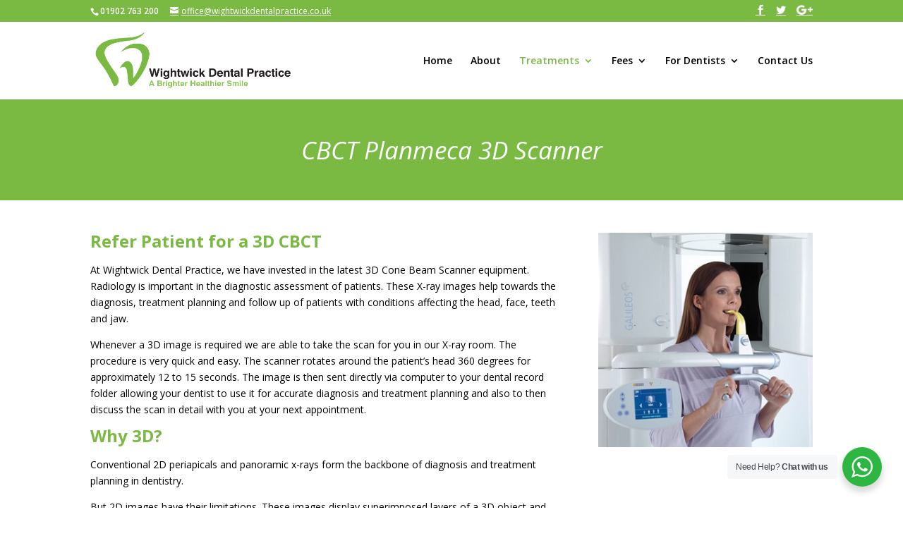

--- FILE ---
content_type: text/html; charset=UTF-8
request_url: https://www.wightwickdentalpractice.co.uk/cbct-3d-scanner/
body_size: 58237
content:
<!DOCTYPE html>
<!--[if IE 6]>
<html id="ie6" lang="en-US" prefix="og: http://ogp.me/ns#">
<![endif]-->
<!--[if IE 7]>
<html id="ie7" lang="en-US" prefix="og: http://ogp.me/ns#">
<![endif]-->
<!--[if IE 8]>
<html id="ie8" lang="en-US" prefix="og: http://ogp.me/ns#">
<![endif]-->
<!--[if !(IE 6) | !(IE 7) | !(IE 8)  ]><!-->
<html lang="en-US" prefix="og: http://ogp.me/ns#">
<!--<![endif]-->
<head>
	<meta charset="UTF-8" />
			
	
	<link rel="pingback" href="https://www.wightwickdentalpractice.co.uk/xmlrpc.php" />

		<!--[if lt IE 9]>
	<script src="https://www.wightwickdentalpractice.co.uk/wp-content/themes/Divi/js/html5.js" type="text/javascript"></script>
	<![endif]-->

	<script type="text/javascript">
		document.documentElement.className = 'js';
	</script>

	<title>CBCT – 3D Scanner | Wightwick Dental Practice</title>

<!-- This site is optimized with the Yoast SEO plugin v7.3 - https://yoast.com/wordpress/plugins/seo/ -->
<meta name="description" content="With the best and latest CBCT-3D Scanner equipment, we are able to take scans and send them directly via computer to your dental record folder even for referral patients."/>
<link rel="canonical" href="https://www.wightwickdentalpractice.co.uk/cbct-3d-scanner/" />
<meta property="og:locale" content="en_US" />
<meta property="og:type" content="article" />
<meta property="og:title" content="CBCT – 3D Scanner | Wightwick Dental Practice" />
<meta property="og:description" content="With the best and latest CBCT-3D Scanner equipment, we are able to take scans and send them directly via computer to your dental record folder even for referral patients." />
<meta property="og:url" content="https://www.wightwickdentalpractice.co.uk/cbct-3d-scanner/" />
<meta property="og:site_name" content="Wightwick Dental Practice" />
<meta name="twitter:card" content="summary_large_image" />
<meta name="twitter:description" content="With the best and latest CBCT-3D Scanner equipment, we are able to take scans and send them directly via computer to your dental record folder even for referral patients." />
<meta name="twitter:title" content="CBCT – 3D Scanner | Wightwick Dental Practice" />
<!-- / Yoast SEO plugin. -->

<link rel='dns-prefetch' href='//fonts.googleapis.com' />
<link rel='dns-prefetch' href='//s.w.org' />
<link rel="alternate" type="application/rss+xml" title="Wightwick Dental Practice &raquo; Feed" href="https://www.wightwickdentalpractice.co.uk/feed/" />
<link rel="alternate" type="application/rss+xml" title="Wightwick Dental Practice &raquo; Comments Feed" href="https://www.wightwickdentalpractice.co.uk/comments/feed/" />
		<script type="text/javascript">
			window._wpemojiSettings = {"baseUrl":"https:\/\/s.w.org\/images\/core\/emoji\/2.2.1\/72x72\/","ext":".png","svgUrl":"https:\/\/s.w.org\/images\/core\/emoji\/2.2.1\/svg\/","svgExt":".svg","source":{"concatemoji":"https:\/\/www.wightwickdentalpractice.co.uk\/wp-includes\/js\/wp-emoji-release.min.js?ver=4.7.31"}};
			!function(t,a,e){var r,n,i,o=a.createElement("canvas"),l=o.getContext&&o.getContext("2d");function c(t){var e=a.createElement("script");e.src=t,e.defer=e.type="text/javascript",a.getElementsByTagName("head")[0].appendChild(e)}for(i=Array("flag","emoji4"),e.supports={everything:!0,everythingExceptFlag:!0},n=0;n<i.length;n++)e.supports[i[n]]=function(t){var e,a=String.fromCharCode;if(!l||!l.fillText)return!1;switch(l.clearRect(0,0,o.width,o.height),l.textBaseline="top",l.font="600 32px Arial",t){case"flag":return(l.fillText(a(55356,56826,55356,56819),0,0),o.toDataURL().length<3e3)?!1:(l.clearRect(0,0,o.width,o.height),l.fillText(a(55356,57331,65039,8205,55356,57096),0,0),e=o.toDataURL(),l.clearRect(0,0,o.width,o.height),l.fillText(a(55356,57331,55356,57096),0,0),e!==o.toDataURL());case"emoji4":return l.fillText(a(55357,56425,55356,57341,8205,55357,56507),0,0),e=o.toDataURL(),l.clearRect(0,0,o.width,o.height),l.fillText(a(55357,56425,55356,57341,55357,56507),0,0),e!==o.toDataURL()}return!1}(i[n]),e.supports.everything=e.supports.everything&&e.supports[i[n]],"flag"!==i[n]&&(e.supports.everythingExceptFlag=e.supports.everythingExceptFlag&&e.supports[i[n]]);e.supports.everythingExceptFlag=e.supports.everythingExceptFlag&&!e.supports.flag,e.DOMReady=!1,e.readyCallback=function(){e.DOMReady=!0},e.supports.everything||(r=function(){e.readyCallback()},a.addEventListener?(a.addEventListener("DOMContentLoaded",r,!1),t.addEventListener("load",r,!1)):(t.attachEvent("onload",r),a.attachEvent("onreadystatechange",function(){"complete"===a.readyState&&e.readyCallback()})),(r=e.source||{}).concatemoji?c(r.concatemoji):r.wpemoji&&r.twemoji&&(c(r.twemoji),c(r.wpemoji)))}(window,document,window._wpemojiSettings);
		</script>
		<meta content="WIGHTWICK DENTAL PRACTICE v.1.0" name="generator"/><style type="text/css">
img.wp-smiley,
img.emoji {
	display: inline !important;
	border: none !important;
	box-shadow: none !important;
	height: 1em !important;
	width: 1em !important;
	margin: 0 .07em !important;
	vertical-align: -0.1em !important;
	background: none !important;
	padding: 0 !important;
}
</style>
<link rel='stylesheet' id='easy-modal-site-group-css' href='https://www.wightwickdentalpractice.co.uk/wp-content/plugins/bwp-minify/min/?f=wp-content/plugins/easy-modal/assets/styles/easy-modal-site.css,wp-content/plugins/wp-whatsapp/assets/dist/css/style.css,wp-content/themes/Divi/style.css,wp-content/themes/wightwick-dental-practice/style.css,wp-content/plugins/elegantbuilder/style.css,wp-content/tablepress-combined.min.css,wp-content/themes/Divi/epanel/shortcodes/css/shortcodes.css,wp-content/themes/Divi/epanel/shortcodes/css/shortcodes_responsive.css,wp-content/themes/Divi/includes/builder/styles/magnific_popup.css' type='text/css' media='all' />
<link rel='stylesheet' id='divi-fonts-css'  href='https://fonts.googleapis.com/css?family=Open+Sans:300italic,400italic,600italic,700italic,800italic,400,300,600,700,800&#038;subset=latin,latin-ext' type='text/css' media='all' />
<script type='text/javascript' src='https://www.wightwickdentalpractice.co.uk/wp-includes/js/jquery/jquery.js?ver=1.12.4'></script>
<script type='text/javascript' src='https://www.wightwickdentalpractice.co.uk/wp-includes/js/jquery/jquery-migrate.min.js?ver=1.4.1'></script>
<link rel='https://api.w.org/' href='https://www.wightwickdentalpractice.co.uk/wp-json/' />
<link rel="EditURI" type="application/rsd+xml" title="RSD" href="https://www.wightwickdentalpractice.co.uk/xmlrpc.php?rsd" />
<link rel="wlwmanifest" type="application/wlwmanifest+xml" href="https://www.wightwickdentalpractice.co.uk/wp-includes/wlwmanifest.xml" /> 
<meta name="generator" content="WordPress 4.7.31" />
<link rel='shortlink' href='https://www.wightwickdentalpractice.co.uk/?p=512' />
<link rel="alternate" type="application/json+oembed" href="https://www.wightwickdentalpractice.co.uk/wp-json/oembed/1.0/embed?url=https%3A%2F%2Fwww.wightwickdentalpractice.co.uk%2Fcbct-3d-scanner%2F" />
<link rel="alternate" type="text/xml+oembed" href="https://www.wightwickdentalpractice.co.uk/wp-json/oembed/1.0/embed?url=https%3A%2F%2Fwww.wightwickdentalpractice.co.uk%2Fcbct-3d-scanner%2F&#038;format=xml" />
<!-- Google Tag Manager -->
<script>(function(w,d,s,l,i){w[l]=w[l]||[];w[l].push({'gtm.start':
new Date().getTime(),event:'gtm.js'});var f=d.getElementsByTagName(s)[0],
j=d.createElement(s),dl=l!='dataLayer'?'&l='+l:'';j.async=true;j.src=
'https://www.googletagmanager.com/gtm.js?id='+i+dl;f.parentNode.insertBefore(j,f);
})(window,document,'script','dataLayer','GTM-W7N44NC');</script>
<!-- End Google Tag Manager -->
<meta name="google-site-verification" content="x7udCIZoE36c1nC6A2qLgM38S1xfuFsZa78zSkP9wmQ" /><meta name="viewport" content="width=device-width, initial-scale=1.0, maximum-scale=1.0, user-scalable=0" />		<style id="theme-customizer-css">
							body { color: #000000; }
								h1, h2, h3, h4, h5, h6 { color: #000000; }
										.woocommerce #respond input#submit, .woocommerce-page #respond input#submit, .woocommerce #content input.button, .woocommerce-page #content input.button, .woocommerce-message, .woocommerce-error, .woocommerce-info { background: #7aba43 !important; }
			#et_search_icon:hover, .mobile_menu_bar:before, .mobile_menu_bar:after, .et_toggle_slide_menu:after, .et-social-icon a:hover, .et_pb_sum, .et_pb_pricing li a, .et_pb_pricing_table_button, .et_overlay:before, .entry-summary p.price ins, .woocommerce div.product span.price, .woocommerce-page div.product span.price, .woocommerce #content div.product span.price, .woocommerce-page #content div.product span.price, .woocommerce div.product p.price, .woocommerce-page div.product p.price, .woocommerce #content div.product p.price, .woocommerce-page #content div.product p.price, .et_pb_member_social_links a:hover, .woocommerce .star-rating span:before, .woocommerce-page .star-rating span:before, .et_pb_widget li a:hover, .et_pb_filterable_portfolio .et_pb_portfolio_filters li a.active, .et_pb_filterable_portfolio .et_pb_portofolio_pagination ul li a.active, .et_pb_gallery .et_pb_gallery_pagination ul li a.active, .wp-pagenavi span.current, .wp-pagenavi a:hover, .nav-single a, .posted_in a { color: #7aba43; }
			.et_pb_contact_submit, .et_password_protected_form .et_submit_button, .et_pb_bg_layout_light .et_pb_newsletter_button, .comment-reply-link, .form-submit .et_pb_button, .et_pb_bg_layout_light .et_pb_promo_button, .et_pb_bg_layout_light .et_pb_more_button, .woocommerce a.button.alt, .woocommerce-page a.button.alt, .woocommerce button.button.alt, .woocommerce-page button.button.alt, .woocommerce input.button.alt, .woocommerce-page input.button.alt, .woocommerce #respond input#submit.alt, .woocommerce-page #respond input#submit.alt, .woocommerce #content input.button.alt, .woocommerce-page #content input.button.alt, .woocommerce a.button, .woocommerce-page a.button, .woocommerce button.button, .woocommerce-page button.button, .woocommerce input.button, .woocommerce-page input.button { color: #7aba43; }
			.footer-widget h4 { color: #7aba43; }
			.et-search-form, .nav li ul, .et_mobile_menu, .footer-widget li:before, .et_pb_pricing li:before, blockquote { border-color: #7aba43; }
			.et_pb_counter_amount, .et_pb_featured_table .et_pb_pricing_heading, .et_quote_content, .et_link_content, .et_audio_content, .et_pb_post_slider.et_pb_bg_layout_dark, .et_slide_in_menu_container { background-color: #7aba43; }
									a { color: #7aba43; }
													#top-header, #et-secondary-nav li ul { background-color: #7aba43; }
													.et_header_style_centered .mobile_nav .select_page, .et_header_style_split .mobile_nav .select_page, .et_nav_text_color_light #top-menu > li > a, .et_nav_text_color_dark #top-menu > li > a, #top-menu a, .et_mobile_menu li a, .et_nav_text_color_light .et_mobile_menu li a, .et_nav_text_color_dark .et_mobile_menu li a, #et_search_icon:before, .et_search_form_container input, span.et_close_search_field:after, #et-top-navigation .et-cart-info { color: #000000; }
			.et_search_form_container input::-moz-placeholder { color: #000000; }
			.et_search_form_container input::-webkit-input-placeholder { color: #000000; }
			.et_search_form_container input:-ms-input-placeholder { color: #000000; }
									#top-header, #top-header a, #et-secondary-nav li li a, #top-header .et-social-icon a:before {
													font-weight: normal; font-style: normal; text-transform: none; text-decoration: underline; 											}
				
		
					#top-menu li.current-menu-ancestor > a, #top-menu li.current-menu-item > a,
			.et_color_scheme_red #top-menu li.current-menu-ancestor > a, .et_color_scheme_red #top-menu li.current-menu-item > a,
			.et_color_scheme_pink #top-menu li.current-menu-ancestor > a, .et_color_scheme_pink #top-menu li.current-menu-item > a,
			.et_color_scheme_orange #top-menu li.current-menu-ancestor > a, .et_color_scheme_orange #top-menu li.current-menu-item > a,
			.et_color_scheme_green #top-menu li.current-menu-ancestor > a, .et_color_scheme_green #top-menu li.current-menu-item > a { color: #7aba43; }
							#main-footer { background-color: #3d3d3d; }
											#main-footer .footer-widget h4 { color: #ff0099; }
							.footer-widget li:before { border-color: #ff0099; }
						#et-footer-nav .bottom-nav li.current-menu-item a { color: #ff0099; }									body .et_pb_button,
			.woocommerce a.button.alt, .woocommerce-page a.button.alt, .woocommerce button.button.alt, .woocommerce-page button.button.alt, .woocommerce input.button.alt, .woocommerce-page input.button.alt, .woocommerce #respond input#submit.alt, .woocommerce-page #respond input#submit.alt, .woocommerce #content input.button.alt, .woocommerce-page #content input.button.alt,
			.woocommerce a.button, .woocommerce-page a.button, .woocommerce button.button, .woocommerce-page button.button, .woocommerce input.button, .woocommerce-page input.button, .woocommerce #respond input#submit, .woocommerce-page #respond input#submit, .woocommerce #content input.button, .woocommerce-page #content input.button, .woocommerce-message a.button.wc-forward
			{
									 font-size: 18px;
																	border-width: 1px !important;
													border-color: #7aba43;
													border-radius: 10px;
															}
			body.et_pb_button_helper_class .et_pb_button,
			.woocommerce.et_pb_button_helper_class a.button.alt, .woocommerce-page.et_pb_button_helper_class a.button.alt, .woocommerce.et_pb_button_helper_class button.button.alt, .woocommerce-page.et_pb_button_helper_class button.button.alt, .woocommerce.et_pb_button_helper_class input.button.alt, .woocommerce-page.et_pb_button_helper_class input.button.alt, .woocommerce.et_pb_button_helper_class #respond input#submit.alt, .woocommerce-page.et_pb_button_helper_class #respond input#submit.alt, .woocommerce.et_pb_button_helper_class #content input.button.alt, .woocommerce-page.et_pb_button_helper_class #content input.button.alt,
			.woocommerce.et_pb_button_helper_class a.button, .woocommerce-page.et_pb_button_helper_class a.button, .woocommerce.et_pb_button_helper_class button.button, .woocommerce-page.et_pb_button_helper_class button.button, .woocommerce.et_pb_button_helper_class input.button, .woocommerce-page.et_pb_button_helper_class input.button, .woocommerce.et_pb_button_helper_class #respond input#submit, .woocommerce-page.et_pb_button_helper_class #respond input#submit, .woocommerce.et_pb_button_helper_class #content input.button, .woocommerce-page.et_pb_button_helper_class #content input.button {
									color: #7aba43 !important;
							}
							body .et_pb_button:after,
			.woocommerce a.button.alt:after, .woocommerce-page a.button.alt:after, .woocommerce button.button.alt:after, .woocommerce-page button.button.alt:after, .woocommerce input.button.alt:after, .woocommerce-page input.button.alt:after, .woocommerce #respond input#submit.alt:after, .woocommerce-page #respond input#submit.alt:after, .woocommerce #content input.button.alt:after, .woocommerce-page #content input.button.alt:after,
			.woocommerce a.button:after, .woocommerce-page a.button:after, .woocommerce button.button:after, .woocommerce-page button.button:after, .woocommerce input.button:after, .woocommerce-page input.button:after, .woocommerce #respond input#submit:after, .woocommerce-page #respond input#submit:after, .woocommerce #content input.button:after, .woocommerce-page #content input.button:after
			{
															content: '=';
										font-size: 18px;
											}
							body .et_pb_button:hover,
			.woocommerce a.button.alt:hover, .woocommerce-page a.button.alt:hover, .woocommerce button.button.alt:hover, .woocommerce-page button.button.alt:hover, .woocommerce input.button.alt:hover, .woocommerce-page input.button.alt:hover, .woocommerce #respond input#submit.alt:hover, .woocommerce-page #respond input#submit.alt:hover, .woocommerce #content input.button.alt:hover, .woocommerce-page #content input.button.alt:hover,
			.woocommerce a.button:hover, .woocommerce-page a.button:hover, .woocommerce button.button:hover, .woocommerce-page button.button:hover, .woocommerce input.button:hover, .woocommerce-page input.button:hover, .woocommerce #respond input#submit:hover, .woocommerce-page #respond input#submit:hover, .woocommerce #content input.button:hover, .woocommerce-page #content input.button:hover
			{
													background: #7aba43 !important;
													border-color: #7aba43 !important;
															}
		
		
																														
		@media only screen and ( min-width: 981px ) {
																												.et_header_style_left #et-top-navigation, .et_header_style_split #et-top-navigation  { padding: 48px 0 0 0; }
				.et_header_style_left #et-top-navigation nav > ul > li > a, .et_header_style_split #et-top-navigation nav > ul > li > a { padding-bottom: 48px; }
				.et_header_style_split .centered-inline-logo-wrap { width: 96px; margin: -96px 0; }
				.et_header_style_split .centered-inline-logo-wrap #logo { max-height: 96px; }
				.et_pb_svg_logo.et_header_style_split .centered-inline-logo-wrap #logo { height: 96px; }
				.et_header_style_centered #top-menu > li > a { padding-bottom: 17px; }
				.et_header_style_slide #et-top-navigation, .et_header_style_fullscreen #et-top-navigation { padding: 39px 0 39px 0 !important; }
									.et_header_style_centered #main-header .logo_container { height: 96px; }
														#logo { max-height: 85%; }
				.et_pb_svg_logo #logo { height: 85%; }
																			.et_header_style_centered.et_hide_primary_logo #main-header:not(.et-fixed-header) .logo_container, .et_header_style_centered.et_hide_fixed_logo #main-header.et-fixed-header .logo_container { height: 17.28px; }
																.et-fixed-header#top-header, .et-fixed-header#top-header #et-secondary-nav li ul { background-color: #7aba43; }
																.et-fixed-header #top-menu a, .et-fixed-header #et_search_icon:before, .et-fixed-header #et_top_search .et-search-form input, .et-fixed-header .et_search_form_container input, .et-fixed-header .et_close_search_field:after, .et-fixed-header #et-top-navigation .et-cart-info { color: #000000 !important; }
				.et-fixed-header .et_search_form_container input::-moz-placeholder { color: #000000 !important; }
				.et-fixed-header .et_search_form_container input::-webkit-input-placeholder { color: #000000 !important; }
				.et-fixed-header .et_search_form_container input:-ms-input-placeholder { color: #000000 !important; }
										.et-fixed-header #top-menu li.current-menu-ancestor > a,
				.et-fixed-header #top-menu li.current-menu-item > a { color: #7aba43 !important; }
						
					}
					@media only screen and ( min-width: 1350px) {
				.et_pb_row { padding: 27px 0; }
				.et_pb_section { padding: 54px 0; }
				.single.et_pb_pagebuilder_layout.et_full_width_page .et_post_meta_wrapper { padding-top: 81px; }
				.et_pb_section.et_pb_section_first { padding-top: inherit; }
				.et_pb_fullwidth_section { padding: 0; }
			}
		
		@media only screen and ( max-width: 980px ) {
																				}
		@media only screen and ( max-width: 767px ) {
										h1 { font-size: 27px; }
				h2, .product .related h2, .et_pb_column_1_2 .et_quote_content blockquote p { font-size: 23px; }
				h3 { font-size: 19px; }
				h4, .et_pb_circle_counter h3, .et_pb_number_counter h3, .et_pb_column_1_3 .et_pb_post h2, .et_pb_column_1_4 .et_pb_post h2, .et_pb_blog_grid h2, .et_pb_column_1_3 .et_quote_content blockquote p, .et_pb_column_3_8 .et_quote_content blockquote p, .et_pb_column_1_4 .et_quote_content blockquote p, .et_pb_blog_grid .et_quote_content blockquote p, .et_pb_column_1_3 .et_link_content h2, .et_pb_column_3_8 .et_link_content h2, .et_pb_column_1_4 .et_link_content h2, .et_pb_blog_grid .et_link_content h2, .et_pb_column_1_3 .et_audio_content h2, .et_pb_column_3_8 .et_audio_content h2, .et_pb_column_1_4 .et_audio_content h2, .et_pb_blog_grid .et_audio_content h2, .et_pb_column_3_8 .et_pb_audio_module_content h2, .et_pb_column_1_3 .et_pb_audio_module_content h2, .et_pb_gallery_grid .et_pb_gallery_item h3, .et_pb_portfolio_grid .et_pb_portfolio_item h2, .et_pb_filterable_portfolio_grid .et_pb_portfolio_item h2 { font-size: 16px; }
				.et_pb_slider.et_pb_module .et_pb_slides .et_pb_slide_description .et_pb_slide_title { font-size: 41px; }
				.woocommerce ul.products li.product h3, .woocommerce-page ul.products li.product h3, .et_pb_gallery_grid .et_pb_gallery_item h3, .et_pb_portfolio_grid .et_pb_portfolio_item h2, .et_pb_filterable_portfolio_grid .et_pb_portfolio_item h2, .et_pb_column_1_4 .et_pb_audio_module_content h2 { font-size: 14px; }
										.et_pb_section { padding: 0px 0; }
				.et_pb_section.et_pb_section_first { padding-top: inherit; }
				.et_pb_section.et_pb_fullwidth_section { padding: 0; }
										.et_pb_row, .et_pb_column .et_pb_row_inner { padding: 0px 0; }
					}
	</style>

	
	
	
	<style id="module-customizer-css">
		.et_pb_slider_fullwidth_off .et_pb_slide_description { padding-top: 16%; padding-bottom: 16% }
.et_pb_fullwidth_section .et_pb_slide_description .et_pb_slide_title { font-size: 10px; }
.et_pb_fullwidth_section .et_pb_slide_description { padding-top: 9%; padding-bottom: 9% }
	</style>

	<link rel="shortcut icon" href="https://www.wightwickdentalpractice.co.uk/wp-content/uploads/2017/03/wdp-favicon.png" />		<style type="text/css">.recentcomments a{display:inline !important;padding:0 !important;margin:0 !important;}</style>
				<style type="text/css" id="wp-custom-css">
			Add the relevant code to the custom CSS Box in Appearance > Divi Theme Options

Padding-top moves the Slider description down
Padding-bottom moves the Slider description up
Padding-left moves the Slider description right
Padding-right moves the Slider description left
 

/*SLIDE DESCRIPTION POSITION -*/
.et_pb_slider .et_pb_slide_description {
    position: relative;
    padding-top: 350px !important;
    height:auto !important;
}
#et-info {
    width: 100%;
}
#top-header .et-social-icons {
    float: right;
}

/*CSS to make logo smaller, ticket - https://www.flyerlink.com/wm_project_task_va.php?id=21812#Overview */
@media screen and (max-width: 2200px) {
#logo {
    max-height: 80%;
}
}		</style>
	
</head>
<body class="page-template-default page page-id-512 et_button_icon_visible et_button_no_icon et_button_custom_icon et_pb_button_helper_class et_fixed_nav et_show_nav et_cover_background et_secondary_nav_enabled et_secondary_nav_two_panels et_pb_gutter osx et_pb_gutters3 et_primary_nav_dropdown_animation_fade et_secondary_nav_dropdown_animation_fade et_pb_footer_columns4 et_header_style_left et_pb_pagebuilder_layout et_right_sidebar et_divi_theme chrome">


	<div id="page-container">

			<div id="top-header">
			<div class="container clearfix">

			
				<div id="et-info">
									<span id="et-info-phone">01902 763 200</span>
				
									<a href="mailto:office@wightwickdentalpractice.co.uk"><span id="et-info-email">office@wightwickdentalpractice.co.uk</span></a>
				
				<ul class="et-social-icons">

	<li class="et-social-icon et-social-facebook">
		<a href="https://www.facebook.com/wightwickdentalpractice/" class="icon">
			<span>Facebook</span>
		</a>
	</li>
	<li class="et-social-icon et-social-twitter">
		<a href="https://twitter.com/wightwickdental" class="icon">
			<span>Twitter</span>
		</a>
	</li>
	<li class="et-social-icon et-social-google-plus">
		<a href="https://plus.google.com/u/0/101592146463807351386" class="icon">
			<span>Google</span>
		</a>
	</li>

</ul>				</div> <!-- #et-info -->

			
				<div id="et-secondary-menu">
				<div class="et_duplicate_social_icons">
								<ul class="et-social-icons">

	<li class="et-social-icon et-social-facebook">
		<a href="https://www.facebook.com/wightwickdentalpractice/" class="icon">
			<span>Facebook</span>
		</a>
	</li>
	<li class="et-social-icon et-social-twitter">
		<a href="https://twitter.com/wightwickdental" class="icon">
			<span>Twitter</span>
		</a>
	</li>
	<li class="et-social-icon et-social-google-plus">
		<a href="https://plus.google.com/u/0/101592146463807351386" class="icon">
			<span>Google</span>
		</a>
	</li>

</ul>
							</div>				</div> <!-- #et-secondary-menu -->

			</div> <!-- .container -->
		</div> <!-- #top-header -->
	
	
		<header id="main-header" data-height-onload="96">
			<div class="container clearfix et_menu_container">
							<div class="logo_container">
					<span class="logo_helper"></span>
					<a href="https://www.wightwickdentalpractice.co.uk/">
						<img src="https://www.wightwickdentalpractice.co.uk/wp-content/uploads/2017/06/wightwick-dental-practice-logo-3.png" alt="Wightwick Dental Practice" id="logo" data-height-percentage="85" />
					</a>
				</div>
				<div id="et-top-navigation" data-height="96" data-fixed-height="40">
											<nav id="top-menu-nav">
						<ul id="top-menu" class="nav"><li id="menu-item-452" class="menu-item menu-item-type-post_type menu-item-object-page menu-item-home menu-item-452"><a href="https://www.wightwickdentalpractice.co.uk/">Home</a></li>
<li id="menu-item-451" class="menu-item menu-item-type-post_type menu-item-object-page menu-item-451"><a href="https://www.wightwickdentalpractice.co.uk/about-wightwick-dental-practice/">About</a></li>
<li id="menu-item-450" class="menu-item menu-item-type-post_type menu-item-object-page current-menu-ancestor current-menu-parent current_page_parent current_page_ancestor menu-item-has-children menu-item-450"><a href="https://www.wightwickdentalpractice.co.uk/treatments/">Treatments</a>
<ul class="sub-menu">
	<li id="menu-item-518" class="menu-item menu-item-type-post_type menu-item-object-page menu-item-has-children menu-item-518"><a href="https://www.wightwickdentalpractice.co.uk/general-dentistry/">General Dentistry</a>
	<ul class="sub-menu">
		<li id="menu-item-990" class="menu-item menu-item-type-post_type menu-item-object-page menu-item-990"><a href="https://www.wightwickdentalpractice.co.uk/restorative-dentistry/">Restorative Dentistry</a></li>
		<li id="menu-item-996" class="menu-item menu-item-type-post_type menu-item-object-page menu-item-996"><a href="https://www.wightwickdentalpractice.co.uk/periodontal-gum-treatment/">Periodontal (Gum) Treatment</a></li>
	</ul>
</li>
	<li id="menu-item-606" class="menu-item menu-item-type-post_type menu-item-object-page menu-item-has-children menu-item-606"><a href="https://www.wightwickdentalpractice.co.uk/cosmetic-dentistry/">Cosmetic Dentistry</a>
	<ul class="sub-menu">
		<li id="menu-item-864" class="menu-item menu-item-type-post_type menu-item-object-page menu-item-864"><a href="https://www.wightwickdentalpractice.co.uk/tooth-coloured-fillings-wolverhampton/">Cosmetic</a></li>
		<li id="menu-item-618" class="menu-item menu-item-type-post_type menu-item-object-page menu-item-618"><a href="https://www.wightwickdentalpractice.co.uk/teeth-whitening/">Teeth Whitening</a></li>
		<li id="menu-item-621" class="menu-item menu-item-type-post_type menu-item-object-page menu-item-621"><a href="https://www.wightwickdentalpractice.co.uk/tooth-alignment-with-braces/">Tooth Alignment with Braces</a></li>
	</ul>
</li>
	<li id="menu-item-517" class="menu-item menu-item-type-post_type menu-item-object-page menu-item-517"><a href="https://www.wightwickdentalpractice.co.uk/speciality-or-referral-treatment/">Referral Treatment</a></li>
	<li id="menu-item-516" class="menu-item menu-item-type-post_type menu-item-object-page menu-item-516"><a href="https://www.wightwickdentalpractice.co.uk/facial-aesthetics/">Facial Aesthetics</a></li>
	<li id="menu-item-515" class="menu-item menu-item-type-post_type menu-item-object-page menu-item-515"><a href="https://www.wightwickdentalpractice.co.uk/inhalation-sedation/">Inhalation Sedation</a></li>
	<li id="menu-item-514" class="menu-item menu-item-type-post_type menu-item-object-page current-menu-item page_item page-item-512 current_page_item menu-item-514"><a href="https://www.wightwickdentalpractice.co.uk/cbct-3d-scanner/">CBCT – 3D Scanner</a></li>
	<li id="menu-item-1407" class="menu-item menu-item-type-post_type menu-item-object-page menu-item-1407"><a href="https://www.wightwickdentalpractice.co.uk/teeth-clenching-and-grinding/">Teeth Clenching &#038; Grinding</a></li>
	<li id="menu-item-1411" class="menu-item menu-item-type-post_type menu-item-object-page menu-item-1411"><a href="https://www.wightwickdentalpractice.co.uk/snoring-and-sleep-apnoea/">Snoring &#038; Sleep Apnoea</a></li>
</ul>
</li>
<li id="menu-item-836" class="menu-item menu-item-type-post_type menu-item-object-page menu-item-has-children menu-item-836"><a href="https://www.wightwickdentalpractice.co.uk/fee/">Fees</a>
<ul class="sub-menu">
	<li id="menu-item-816" class="menu-item menu-item-type-post_type menu-item-object-page menu-item-816"><a href="https://www.wightwickdentalpractice.co.uk/patient-plans/">Patient Plans</a></li>
	<li id="menu-item-822" class="menu-item menu-item-type-post_type menu-item-object-page menu-item-822"><a href="https://www.wightwickdentalpractice.co.uk/finance-options/">Finance Options</a></li>
</ul>
</li>
<li id="menu-item-448" class="menu-item menu-item-type-post_type menu-item-object-page menu-item-has-children menu-item-448"><a href="https://www.wightwickdentalpractice.co.uk/for-dentists/">For Dentists</a>
<ul class="sub-menu">
	<li id="menu-item-540" class="menu-item menu-item-type-post_type menu-item-object-page menu-item-540"><a href="https://www.wightwickdentalpractice.co.uk/how-to-refer/">How to Refer</a></li>
	<li id="menu-item-502" class="menu-item menu-item-type-post_type menu-item-object-page menu-item-502"><a href="https://www.wightwickdentalpractice.co.uk/speciality-treatment-prices/">Speciality Treatment Prices</a></li>
	<li id="menu-item-940" class="menu-item menu-item-type-custom menu-item-object-custom menu-item-940"><a href="https://www.wightwickdentalpractice.co.uk/wp-content/uploads/2023/05/LEGA40L_edited.pdf">Download Referral Form</a></li>
</ul>
</li>
<li id="menu-item-1312" class="menu-item menu-item-type-post_type menu-item-object-page menu-item-1312"><a href="https://www.wightwickdentalpractice.co.uk/contact-us/">Contact Us</a></li>
</ul>						</nav>
					
					
					
					
					<div id="et_mobile_nav_menu">
				<div class="mobile_nav closed">
					<span class="select_page">Select Page</span>
					<span class="mobile_menu_bar mobile_menu_bar_toggle"></span>
				</div>
			</div>				</div> <!-- #et-top-navigation -->
			</div> <!-- .container -->
			<div class="et_search_outer">
				<div class="container et_search_form_container">
					<form role="search" method="get" class="et-search-form" action="https://www.wightwickdentalpractice.co.uk/">
					<input type="search" class="et-search-field" placeholder="Search &hellip;" value="" name="s" title="Search for:" />					</form>
					<span class="et_close_search_field"></span>
				</div>
			</div>
		</header> <!-- #main-header -->

		<div id="et-main-area">
<div id="main-content">


			
				<article id="post-512" class="post-512 page type-page status-publish hentry">

				
					<div class="entry-content">
					<div class="et_pb_section  et_pb_section_0 et_pb_with_background et_section_regular">
				
				
					
					<div class=" et_pb_row et_pb_row_0">
				
				<div class="et_pb_column et_pb_column_4_4  et_pb_column_0">
				
				<div class="et_pb_text et_pb_module et_pb_bg_layout_light et_pb_text_align_center  et_pb_text_0">
				
<h1><span style="color: #ffffff;"><em>CBCT Planmeca 3D Scanner</em><br />
</span></h1>

			</div> <!-- .et_pb_text -->
			</div> <!-- .et_pb_column -->
					
			</div> <!-- .et_pb_row -->
				
			</div> <!-- .et_pb_section --><div class="et_pb_section  et_pb_section_1 et_pb_with_background et_section_regular">
				
				
					
					<div class=" et_pb_row et_pb_row_1">
				
				<div class="et_pb_column et_pb_column_2_3  et_pb_column_1">
				
				<div class="et_pb_text et_pb_module et_pb_bg_layout_light et_pb_text_align_left  et_pb_text_1">
				
<p><span style="color: #7aba43; font-size: x-large;"><strong>Refer Patient for a 3D CBCT</strong></span></p>
<p>At Wightwick Dental Practice, we have invested in the latest 3D Cone Beam Scanner equipment.<br />
Radiology is important in the diagnostic assessment of patients. These X-ray images help towards the diagnosis, treatment planning and follow up of patients with conditions affecting the head, face, teeth and jaw.</p>
<p>Whenever a 3D image is required we are able to take the scan for you in our X-ray room. The procedure is very quick and easy. The scanner rotates around the patient&#8217;s head 360 degrees for approximately 12 to 15 seconds. The image is then sent directly via computer to your dental record folder allowing your dentist to use it for accurate diagnosis and treatment planning and also to then discuss the scan in detail with you at your next appointment.</p>
<p><span style="color: #7aba43; font-size: x-large;"><strong>Why 3D?<br />
</strong></span></p>
<p>Conventional 2D periapicals and panoramic x-rays form the backbone of diagnosis and treatment planning in dentistry.</p>
<p>But 2D images have their limitations. These images display superimposed layers of a 3D object and so from a single film it is impossible to determine where structures lie within that image and image distortion also plays a part.</p>
<p>3D images yield minimum distortion with a 1:1 display of dental structures which means we can now take measurements with a high degree of accuracy.</p>
<p>Over the years with the size of the machines reducing and radiation doses reduced to safer levels the use of 3D imaging for dentistry has become acceptable and in many cases it can be shown that the lack of a third dimension can actually diminish the level of care being rendered.</p>
<p>The utility in every-day dental practice is extensive, with applications in many areas of diagnosis and treatment planning, including endodontics, periodontics, orthodontics, implantology, dental and maxillofacial surgery, and TMJ analysis.</p>

			</div> <!-- .et_pb_text -->
			</div> <!-- .et_pb_column --><div class="et_pb_column et_pb_column_1_3  et_pb_column_2">
				
				<div class="et_pb_module et-waypoint et_pb_image et_pb_animation_left et_pb_image_0 et_always_center_on_mobile">
				<img src="https://www.wightwickdentalpractice.co.uk/wp-content/uploads/2017/04/CBCT-1.jpg" alt="CBCT, Wolverhampton" />
			
			</div><div class="et_pb_module et-waypoint et_pb_image et_pb_animation_left et_pb_image_1 et_always_center_on_mobile">
				<img src="https://www.wightwickdentalpractice.co.uk/wp-content/uploads/2017/04/conebeam1-1.jpg" alt="" />
			
			</div>
			</div> <!-- .et_pb_column -->
					
			</div> <!-- .et_pb_row -->
				
			</div> <!-- .et_pb_section --><div class="et_pb_section  et_pb_section_2 et_pb_with_background et_section_regular">
				
				
					
					<div class=" et_pb_row et_pb_row_2">
				
				<div class="et_pb_column et_pb_column_4_4  et_pb_column_3">
				
				<div class="et_pb_text et_pb_module et_pb_bg_layout_light et_pb_text_align_center  et_pb_text_2">
				
<h2 style="font-size: 35px; line-height: 1.2em;"><span style="color: #ffffff;">Are you a <em><strong>Dentist</strong></em><br />
</span></h2>

			</div> <!-- .et_pb_text -->
			</div> <!-- .et_pb_column -->
					
			</div> <!-- .et_pb_row -->
				
			</div> <!-- .et_pb_section --><div class="et_pb_section  et_pb_section_3 et_pb_with_background et_section_regular">
				
				
					
					<div class=" et_pb_row et_pb_row_3">
				
				<div class="et_pb_column et_pb_column_4_4  et_pb_column_4">
				
				<div class="et_pb_text et_pb_module et_pb_bg_layout_light et_pb_text_align_left  et_pb_text_3">
				
<p><span style="font-size: x-large; color: #7aba43;"><strong>Refer Patient for a 3D CBCT</strong></span></p>
<p>To refer a patient for a 3D CBCT simply complete a referral form.</p>
<p></p>
<p>We can send you an email of the scan the very same day or if you prefer we can send it to you on a disc.<br /> Download the latest Planmeca Romexis software which you can then use to analyse the scan.<br /> There&#8217;s also a full library of &#8216;how to&#8217; videos available to view on YouTube to help you use the software for 2D and 3D analysis.<br /> Remote help is also available if necessary.</p>

			</div> <!-- .et_pb_text -->
			</div> <!-- .et_pb_column -->
					
			</div> <!-- .et_pb_row -->
				
			</div> <!-- .et_pb_section --><div class="et_pb_section  et_pb_section_4 et_section_regular">
				
				
					
					<div class=" et_pb_row et_pb_row_4">
				
				<div class="et_pb_column et_pb_column_1_3  et_pb_column_5">
				
				<div class="et_pb_button_module_wrapper et_pb_module et_pb_button_alignment_center">
				<a class="et_pb_button et_pb_custom_button_icon  et_pb_button_0 et_pb_module et_pb_bg_layout_light" href="https://www.wightwickdentalpractice.co.uk/how-to-refer/" data-icon="I"> Refer a patient for 3D Scan</a>
			</div>
			</div> <!-- .et_pb_column --><div class="et_pb_column et_pb_column_1_3  et_pb_column_6">
				
				<div class="et_pb_button_module_wrapper et_pb_module et_pb_button_alignment_center">
				<a class="et_pb_button et_pb_custom_button_icon  et_pb_button_1 et_pb_module et_pb_bg_layout_light" href="http://www.planmeca.com/Software/Desktop/Planmeca-Romexis" data-icon="I"> Planmeca Software Download</a>
			</div>
			</div> <!-- .et_pb_column --><div class="et_pb_column et_pb_column_1_3  et_pb_column_7">
				
				<div class="et_pb_button_module_wrapper et_pb_module et_pb_button_alignment_center">
				<a class="et_pb_button et_pb_custom_button_icon  et_pb_button_2 et_pb_module et_pb_bg_layout_light" href="http://www.planmecausasupport.com/?video_cat=romexis" data-icon="I">Access the &quot;How to video library&quot;</a>
			</div>
			</div> <!-- .et_pb_column -->
					
			</div> <!-- .et_pb_row -->
				
			</div> <!-- .et_pb_section --><div class="et_pb_section  et_pb_section_5 et_pb_with_background et_section_regular">
				
				
					
					<div class=" et_pb_row et_pb_row_5">
				
				<div class="et_pb_column et_pb_column_4_4  et_pb_column_8">
				
				<div class="et_pb_text et_pb_module et_pb_bg_layout_light et_pb_text_align_center  et_pb_text_4">
				
<h2 style="font-size: 35px; line-height: 1.2em;"><span style="color: #ffffff;">Early Morning &amp; Evening <span style="color: #7aba43;"><em>appointments available</em> </span>on request<br />
</span></h2>
<h2 style="font-size: 35px; line-height: 1.2em;"><span style="color: #ffffff;"><span style="color: #7aba43;"><em>Please call</em> </span>01902 763 200 <span style="color: #7aba43;"><em>to make an appointment</em></span></span></h2>

			</div> <!-- .et_pb_text -->
			</div> <!-- .et_pb_column -->
					
			</div> <!-- .et_pb_row -->
				
			</div> <!-- .et_pb_section --><div class="et_pb_section  et_pb_section_6 et_section_regular">
				
				
					
					<div class=" et_pb_row et_pb_row_6 et_pb_row_fullwidth">
				
				<div class="et_pb_column et_pb_column_4_4  et_pb_column_9">
				
				<div class="et_pb_module et-waypoint et_pb_image et_pb_animation_left et_pb_image_2 et_always_center_on_mobile">
				<img src="https://www.wightwickdentalpractice.co.uk/wp-content/uploads/2017/05/working-partners_New.jpg" alt="" />
			
			</div>
			</div> <!-- .et_pb_column -->
					
			</div> <!-- .et_pb_row -->
				
			</div> <!-- .et_pb_section --><div class="et_pb_section  et_pb_section_8 et_pb_with_background et_section_regular">
				
				
					
					<div class=" et_pb_row et_pb_row_7 et_pb_gutters1">
				
				<div class="et_pb_column et_pb_column_1_4  et_pb_column_10">
				
				<div class="et_pb_text et_pb_module et_pb_bg_layout_light et_pb_text_align_left  et_pb_text_5">
				<div class="et_pb_blurb_container">
<div id="text-3" class="fwidget et_pb_widget widget_text">
<h4 class="title"><span style="color: #666666;"><span style="color: #fc009f;"><span style="color: #7aba43;">We Offer</span><br /> </span></span></h4>
<div class="textwidget">
<h4><span style="font-size: small; font-family: inherit; color: #ffffff;">• General And Preventative Dentistry<br />• Cosmetic Dentistry<br />  (Whitening And Quick Braces)<br />• Implants<br />• 3D Scanner<br />• Referrals For Speciality Treatments<br />• Nervous Patients Welcome </span><span style="font-size: small; font-family: inherit; color: #ffffff;"></span></h4>
</div>
</div>
</div>
			</div> <!-- .et_pb_text --><div class="et_pb_blurb et_pb_module et_pb_bg_layout_light et_pb_text_align_center  et_pb_blurb_0 et_pb_blurb_position_top">
				<div class="et_pb_blurb_content">
					
					<div class="et_pb_blurb_container">
						
						
					</div>
				</div> <!-- .et_pb_blurb_content -->
			</div> <!-- .et_pb_blurb -->
			</div> <!-- .et_pb_column --><div class="et_pb_column et_pb_column_1_4  et_pb_column_11">
				
				<div class="et_pb_text et_pb_module et_pb_bg_layout_light et_pb_text_align_left  et_pb_text_6">
				<div class="et_pb_blurb_container">
<div class="fwidget et_pb_widget widget_text" id="text-3">
<h4 class="title"><span style="color: #666666;"><span style="color: #fc009f;"><span style="color: #7aba43;">Opening Hours</span><br /> </span></span></h4>
<div class="textwidget">
<h4><span style="color: #ffffff; font-family: inherit; font-size: small;">Monday: 09:00 - 17:30</span><br /> <span style="color: #ffffff;"> <span style="font-family: inherit; font-size: small;">Tuesday: </span><span style="font-family: inherit; font-size: small;">09:00 - 17:30<br /> </span><span style="font-family: inherit; font-size: small;">Wednesday: 09:00 - 17:30</span></span><br /> <span style="color: #ffffff;"> <span style="font-family: inherit; font-size: small;">Thursday: </span><span style="font-family: inherit; font-size: small;">09:00 - 17:30<br /> </span><span style="font-family: inherit; font-size: small;">Friday: 09:00 - 13:00</span></span><br /> <span style="color: #ffffff;"> <em><span style="font-family: inherit; font-size: small;">Closed Weekends<br /> </span></em></span></h4>
<p><span style="color: #ffffff;"><em><span style="font-family: inherit; font-size: small;"></span></em></span></p>
<p><span style="color: #ffffff;"><em><span style="font-family: inherit; font-size: small;"> </span></em></span></p>
</div>
</div>
</div>
			</div> <!-- .et_pb_text -->
			</div> <!-- .et_pb_column --><div class="et_pb_column et_pb_column_1_4  et_pb_column_12">
				
				<div class="et_pb_text et_pb_module et_pb_bg_layout_light et_pb_text_align_left  et_pb_text_7">
				<div class="et_pb_blurb_container">
<div id="text-3" class="fwidget et_pb_widget widget_text">
<h4 class="title"><span style="color: #666666;"><span style="color: #fc009f;"><span style="color: #7aba43;">Contact Us</span><br /> </span></span></h4>
<div class="textwidget">
<h4><span style="font-size: small; font-family: inherit; color: #ffffff;">Wightwick Dental Practice</span><br /> <span style="font-size: small; font-family: inherit; color: #ffffff;"> 301 Bridgnorth Road</span><br /> <span style="font-size: small; font-family: inherit; color: #ffffff;">Wolverhampton<br /> WV6 8BW</span></h4>
<p><span style="font-size: small; font-family: inherit; color: #ffffff;">01902763200</span></p>
<h4><span style="font-size: small; font-family: inherit;"><span style="color: #ffffff;">office@wightwickdentalpractice.co.uk</span></span></h4>
<p><span style="font-size: small; font-family: inherit;"><span style="color: #ffffff;">WhatsApp:&nbsp;</span></span><a href="https://wa.me/message/XPZ4B2LMGSWJH1" style="font-size: 14px;">https://wa.me/message/XPZ4B2LMGSWJH1</a></p>
<p class="MsoPlainText et-fb-mce-line-break-holder"><o:p></o:p></p>
</div>
</div>
</div>
			</div> <!-- .et_pb_text -->
			</div> <!-- .et_pb_column --><div class="et_pb_column et_pb_column_1_4  et_pb_column_13">
				
				<div class="et_pb_module et-waypoint et_pb_image et_pb_animation_left et_pb_image_3 et_always_center_on_mobile">
				<img src="https://www.wightwickdentalpractice.co.uk/wp-content/uploads/2017/07/wightwick-dental-practice-logo-3-1.png" alt="" />
			
			</div>
			</div> <!-- .et_pb_column -->
					
			</div> <!-- .et_pb_row -->
				
			</div> <!-- .et_pb_section -->
					</div> <!-- .entry-content -->

				
				</article> <!-- .et_pb_post -->

			

</div> <!-- #main-content -->


			<footer id="main-footer">
				

		
				<div id="footer-bottom">
					<div class="container clearfix">
				<p id="footer-info">Copyright &copy; 2026 <a href="https://www.wightwickdentalpractice.co.uk" target="_blank">Wightwick Dental Practice</a> | Website by <a href="http://www.websitesmanchester.com" target="_blank">Nettl of Sale, Manchester</a></p>					</div>	<!-- .container -->
				</div>
			</footer> <!-- #main-footer -->
		</div> <!-- #et-main-area -->


	</div> <!-- #page-container -->

	<!-- Google Tag Manager (noscript) -->
<noscript><iframe src="https://www.googletagmanager.com/ns.html?id=GTM-W7N44NC
"
height="0" width="0" style="display:none;visibility:hidden"></iframe></noscript>
<!-- End Google Tag Manager (noscript) --><div id="wa"></div><style type="text/css" id="et-builder-advanced-style">
				
.et_pb_section_0.et_pb_section { background-color:#7aba43 !important; padding-top: 25px; padding-right: 0px; padding-bottom: 25px; padding-left: 0px; }
body #page-container .et_pb_button_1:hover { color:#ffffff !important;
					background:#4c4c4c !important;
					border-color:#4c4c4c !important;
					
					letter-spacing:0;
					padding-left:0.7em; padding-right: 2em; }
.et_pb_row_7.et_pb_row { padding-top: 27px; padding-right: 0px; padding-bottom: 0px; padding-left: 0px; }
.et_pb_section_8.et_pb_section { background-color:#282828 !important; padding-top: 40px; padding-right: 0px; padding-bottom: 40px; padding-left: 0px; }
.et_pb_image_2 { margin-top: 0px !important; margin-right: 0px !important; margin-bottom: 0px !important; margin-left: 0px !important; text-align: center; }
.et_pb_row_6.et_pb_row { padding-top: 0px; padding-right: 0px; padding-bottom: 0px; padding-left: 0px; }
.et_pb_section_6.et_pb_section { padding-top: 20px; padding-bottom: 20px; }
.et_pb_text_4 h1 { font-size: 35px; line-height: 1.2em; }
.et_pb_section_5.et_pb_section { background-color:#4c4c4c !important; padding-top: 25px; padding-right: 0px; padding-bottom: 25px; padding-left: 0px; }
body #page-container .et_pb_button_2:before, body #page-container .et_pb_button_2:after { display:none !important; }
.et_pb_button_2,.et_pb_button_2:hover { padding: 0.3em 1em !important; }
body #page-container .et_pb_button_2:hover { color:#ffffff !important;
					background:#4c4c4c !important;
					border-color:#4c4c4c !important;
					
					letter-spacing:0;
					padding-left:0.7em; padding-right: 2em; }
body #page-container .et_pb_button_2 { color:#ffffff !important;
					background:#7aba43;
					
					border-color:#7aba43;
					
					
					font-size:18px; }
body #page-container .et_pb_button_1:before, body #page-container .et_pb_button_1:after { display:none !important; }
.et_pb_button_1,.et_pb_button_1:hover { padding: 0.3em 1em !important; }
body #page-container .et_pb_button_1 { color:#ffffff !important;
					background:#7aba43;
					
					border-color:#7aba43;
					
					
					font-size:18px; }
.et_pb_text_0 h1 { font-size: 35px; line-height: 1.2em; }
body #page-container .et_pb_button_0:before, body #page-container .et_pb_button_0:after { display:none !important; }
.et_pb_button_0,.et_pb_button_0:hover { padding: 0.3em 1em !important; }
body #page-container .et_pb_button_0:hover { color:#ffffff !important;
					background:#4c4c4c !important;
					border-color:#4c4c4c !important;
					
					letter-spacing:0;
					padding-left:0.7em; padding-right: 2em; }
body #page-container .et_pb_button_0 { color:#ffffff !important;
					background:#7aba43;
					
					border-color:#7aba43;
					
					
					font-size:18px; }
.et_pb_column_5 { padding-top:0px; padding-right:0px; padding-left:0px; }
.et_pb_row_4.et_pb_row { margin-top: 0px !important; margin-bottom: 0px !important; }
.et_pb_row_3.et_pb_row { padding-top: 27px; padding-right: 0px; padding-bottom: 0px; padding-left: 0px; }
.et_pb_section_3.et_pb_section { background-color:#ffffff !important; padding-top: 20px; padding-right: 0px; padding-bottom: 20px; padding-left: 0px; }
.et_pb_text_2 h1 { font-size: 35px; line-height: 1.2em; }
.et_pb_section_2.et_pb_section { background-color:#7aba43 !important; padding-top: 25px; padding-right: 0px; padding-bottom: 25px; padding-left: 0px; }
.et_pb_image_1 { margin-left: 0; }
.et_pb_image_0 { margin-left: 0; }
.et_pb_section_1.et_pb_section { background-color:#ffffff !important; padding-top: 20px; padding-right: 0px; padding-bottom: 20px; padding-left: 0px; }
.et_pb_image_3 { margin-left: 0; }

@media only screen and ( max-width: 980px ) {
	body #page-container .et_pb_button_0,body #page-container .et_pb_button_0:after { 
								 }
	body #page-container .et_pb_button_1,body #page-container .et_pb_button_1:after { 
								 }
	body #page-container .et_pb_button_2,body #page-container .et_pb_button_2:after { 
								 }
}

@media only screen and ( max-width: 767px ) {
	body #page-container .et_pb_button_0,body #page-container .et_pb_button_0:after { 
								 }
	body #page-container .et_pb_button_1,body #page-container .et_pb_button_1:after { 
								 }
	body #page-container .et_pb_button_2,body #page-container .et_pb_button_2:after { 
								 }
	.et_pb_row_7.et_pb_row { padding-top: 30px !important; padding-bottom: 30px !important;  }
}
			</style><style type="text/css" id="et-builder-page-custom-style">
				 .et_pb_bg_layout_dark { color: #ffffff !important; } .page.et_pb_pagebuilder_layout #main-content { background-color: rgba(255,255,255,0); } .et_pb_section { background-color: #ffffff; }
			</style><link rel='stylesheet' id='et-gf-arimo-css'  href='https://fonts.googleapis.com/css?family=Arimo:400,400italic,700italic,700&#038;subset=latin,cyrillic-ext,latin-ext,greek-ext,cyrillic,greek,vietnamese' type='text/css' media='all' />
<script type='text/javascript'>
/* <![CDATA[ */
var emodal_themes = [];
emodal_themes = {"1":{"id":"1","theme_id":"1","overlay":{"background":{"color":"#ffffff","opacity":100}},"container":{"padding":18,"background":{"color":"#f9f9f9","opacity":100},"border":{"style":"none","color":"#000000","width":1,"radius":0},"boxshadow":{"inset":"no","horizontal":1,"vertical":1,"blur":3,"spread":0,"color":"#020202","opacity":23}},"close":{"text":"CLOSE","location":"topright","position":{"top":0,"left":0,"bottom":0,"right":0},"padding":8,"background":{"color":"#00b7cd","opacity":100},"font":{"color":"#ffffff","size":12,"family":"Times New Roman"},"border":{"style":"none","color":"#ffffff","width":1,"radius":0},"boxshadow":{"inset":"no","horizontal":0,"vertical":0,"blur":0,"spread":0,"color":"#020202","opacity":23},"textshadow":{"horizontal":0,"vertical":0,"blur":0,"color":"#000000","opacity":23}},"title":{"font":{"color":"#000000","size":32,"family":"Tahoma"},"text":{"align":"left"},"textshadow":{"horizontal":0,"vertical":0,"blur":0,"color":"#020202","opacity":23}},"content":{"font":{"color":"#8c8c8c","family":"Times New Roman"}}}};;
/* ]]> */
</script>
<script type='text/javascript'>
/* <![CDATA[ */
var njt_wa_global = {"ajax_url":"https:\/\/www.wightwickdentalpractice.co.uk\/wp-admin\/admin-ajax.php","nonce":"0023b08384","defaultAvatarSVG":"<svg width=\"48px\" height=\"48px\" class=\"nta-whatsapp-default-avatar\" version=\"1.1\" id=\"Layer_1\" xmlns=\"http:\/\/www.w3.org\/2000\/svg\" xmlns:xlink=\"http:\/\/www.w3.org\/1999\/xlink\" x=\"0px\" y=\"0px\"\n            viewBox=\"0 0 512 512\" style=\"enable-background:new 0 0 512 512;\" xml:space=\"preserve\">\n            <path style=\"fill:#EDEDED;\" d=\"M0,512l35.31-128C12.359,344.276,0,300.138,0,254.234C0,114.759,114.759,0,255.117,0\n            S512,114.759,512,254.234S395.476,512,255.117,512c-44.138,0-86.51-14.124-124.469-35.31L0,512z\"\/>\n            <path style=\"fill:#55CD6C;\" d=\"M137.71,430.786l7.945,4.414c32.662,20.303,70.621,32.662,110.345,32.662\n            c115.641,0,211.862-96.221,211.862-213.628S371.641,44.138,255.117,44.138S44.138,137.71,44.138,254.234\n            c0,40.607,11.476,80.331,32.662,113.876l5.297,7.945l-20.303,74.152L137.71,430.786z\"\/>\n            <path style=\"fill:#FEFEFE;\" d=\"M187.145,135.945l-16.772-0.883c-5.297,0-10.593,1.766-14.124,5.297\n            c-7.945,7.062-21.186,20.303-24.717,37.959c-6.179,26.483,3.531,58.262,26.483,90.041s67.09,82.979,144.772,105.048\n            c24.717,7.062,44.138,2.648,60.028-7.062c12.359-7.945,20.303-20.303,22.952-33.545l2.648-12.359\n            c0.883-3.531-0.883-7.945-4.414-9.71l-55.614-25.6c-3.531-1.766-7.945-0.883-10.593,2.648l-22.069,28.248\n            c-1.766,1.766-4.414,2.648-7.062,1.766c-15.007-5.297-65.324-26.483-92.69-79.448c-0.883-2.648-0.883-5.297,0.883-7.062\n            l21.186-23.834c1.766-2.648,2.648-6.179,1.766-8.828l-25.6-57.379C193.324,138.593,190.676,135.945,187.145,135.945\"\/>\n        <\/svg>","defaultAvatarUrl":"https:\/\/www.wightwickdentalpractice.co.uk\/wp-content\/plugins\/wp-whatsapp\/assets\/img\/whatsapp_logo.svg","timezone":"Europe\/London","i18n":{"online":"Online","offline":"Offline"},"urlSettings":{"onDesktop":"api","onMobile":"api","openInNewTab":"ON"}};
/* ]]> */
</script>
<script type='text/javascript' src='https://www.wightwickdentalpractice.co.uk/wp-content/plugins/bwp-minify/min/?f=wp-includes/js/jquery/ui/core.min.js,wp-includes/js/jquery/ui/position.min.js,wp-content/plugins/easy-modal/assets/scripts/jquery.transit.min.js,wp-content/plugins/easy-modal/assets/scripts/easy-modal-site.js,wp-content/themes/Divi/includes/builder/scripts/frontend-builder-global-functions.js,wp-content/plugins/wp-whatsapp/assets/dist/js/njt-whatsapp.js,wp-content/plugins/wp-whatsapp/assets/js/whatsapp-button.js,wp-content/themes/Divi/includes/builder/scripts/jquery.mobile.custom.min.js,wp-content/themes/Divi/js/custom.js,wp-content/themes/Divi/includes/builder/scripts/jquery.fitvids.js'></script>
<script type='text/javascript'>
/* <![CDATA[ */
var et_pb_custom = {"ajaxurl":"https:\/\/www.wightwickdentalpractice.co.uk\/wp-admin\/admin-ajax.php","images_uri":"https:\/\/www.wightwickdentalpractice.co.uk\/wp-content\/themes\/Divi\/images","builder_images_uri":"https:\/\/www.wightwickdentalpractice.co.uk\/wp-content\/themes\/Divi\/includes\/builder\/images","et_frontend_nonce":"4d087f3b2a","subscription_failed":"Please, check the fields below to make sure you entered the correct information.","et_ab_log_nonce":"7a647000b6","fill_message":"Please, fill in the following fields:","contact_error_message":"Please, fix the following errors:","invalid":"Invalid email","captcha":"Captcha","prev":"Prev","previous":"Previous","next":"Next","wrong_captcha":"You entered the wrong number in captcha.","is_builder_plugin_used":"","ignore_waypoints":"no","is_divi_theme_used":"1","widget_search_selector":".widget_search","is_ab_testing_active":"","page_id":"512","unique_test_id":"","ab_bounce_rate":"5","is_cache_plugin_active":"yes","is_shortcode_tracking":""};
/* ]]> */
</script>
<script type='text/javascript'>
/* <![CDATA[ */
var njt_wa = {"gdprStatus":"","accounts":[{"accountId":1662,"accountName":"","avatar":"","number":"+441902763200","title":"Contact","predefinedText":"","willBeBackText":"I will be back in [njwa_time_work]","dayOffsText":"I will be back soon","isAlwaysAvailable":"ON","daysOfWeekWorking":{"sunday":{"isWorkingOnDay":"OFF","workHours":[{"startTime":"08:00","endTime":"17:30"}]},"monday":{"isWorkingOnDay":"OFF","workHours":[{"startTime":"08:00","endTime":"17:30"}]},"tuesday":{"isWorkingOnDay":"OFF","workHours":[{"startTime":"08:00","endTime":"17:30"}]},"wednesday":{"isWorkingOnDay":"OFF","workHours":[{"startTime":"08:00","endTime":"17:30"}]},"thursday":{"isWorkingOnDay":"OFF","workHours":[{"startTime":"08:00","endTime":"17:30"}]},"friday":{"isWorkingOnDay":"OFF","workHours":[{"startTime":"08:00","endTime":"17:30"}]},"saturday":{"isWorkingOnDay":"OFF","workHours":[{"startTime":"08:00","endTime":"17:30"}]}}}],"options":{"display":{"displayCondition":"showAllPage","includePages":[],"excludePages":[],"includePosts":[],"showOnDesktop":"ON","showOnMobile":"ON","time_symbols":"h:m"},"styles":{"title":"Start a Conversation","responseText":"The team typically replies in a few minutes.","description":"Hi! Click one of our member below to chat on <strong>WhatsApp<\/strong>","backgroundColor":"#2db742","textColor":"#fff","titleSize":"18","accountNameSize":"14","descriptionTextSize":"12","regularTextSize":"11","scrollHeight":"500","isShowScroll":"OFF","isShowResponseText":"OFF","isShowPoweredBy":"ON","btnLabel":"Need Help? <strong>Chat with us<\/strong>","btnLabelWidth":"156","btnPosition":"right","btnLeftDistance":"30","btnRightDistance":"30","btnBottomDistance":"30","isShowBtnLabel":"ON","isShowGDPR":"OFF","gdprContent":"Please accept our <a href=\"https:\/\/ninjateam.org\/privacy-policy\/\">privacy policy<\/a> first to start a conversation."},"analytics":{"enabledGoogle":"OFF","enabledFacebook":"OFF","enabledGoogleGA4":"OFF"}}};
/* ]]> */
</script>
<script type='text/javascript' src='https://www.wightwickdentalpractice.co.uk/wp-content/plugins/bwp-minify/min/?f=wp-content/themes/Divi/includes/builder/scripts/waypoints.min.js,wp-content/themes/Divi/includes/builder/scripts/jquery.magnific-popup.js,wp-content/themes/Divi/includes/builder/scripts/frontend-builder-scripts.js,wp-includes/js/wp-embed.min.js,wp-content/plugins/wp-whatsapp/assets/js/whatsapp-popup.js'></script>
<!-- Child theme custom CSS created by Divi Children - http://divi4u.com/divi-children-plugin/ -->
<style type="text/css" media="screen">
 #footer-widgets {padding-top:80px;}
 .footer-widget {margin-bottom:50px!important;}
 #main-footer { background-color:#2e2e2e!important;}
 .footer-widget .title {font-size:18px;}
 #footer-bottom { background-color:#1f1f1f;}
 #footer-bottom {padding:15px 0 5px;}
 #footer-info, #footer-info a {color:#666666;}
 #footer-info, #footer-info a {font-size:14px;}
 #footer-bottom ul.et-social-icons li a:hover {color:!important;}
 #footer-bottom ul.et-social-icons li a {font-size:24px;}
 #footer-bottom ul.et-social-icons li {margin-left:18px;}
 #sidebar h4.widgettitle {font-size:18px;}
 #sidebar li, #sidebar li a {font-size:14px;}
</style>
<!-- End Child theme custom CSS -->

</body>
</html>

--- FILE ---
content_type: text/plain
request_url: https://www.google-analytics.com/j/collect?v=1&_v=j102&a=441982644&t=pageview&_s=1&dl=https%3A%2F%2Fwww.wightwickdentalpractice.co.uk%2Fcbct-3d-scanner%2F&ul=en-us%40posix&dt=CBCT%20%E2%80%93%203D%20Scanner%20%7C%20Wightwick%20Dental%20Practice&sr=1280x720&vp=1280x720&_u=aGBAgAAjAAAAAC~&jid=2082208328&gjid=206872598&cid=749458790.1769430526&tid=UA-109177902-22&_gid=381687478.1769430526&_slc=1&gtm=45He61m0n81W7N44NCza200&gcd=13l3l3l3l1l1&dma=0&tag_exp=102015666~103116026~103200004~104527907~104528500~104684208~104684211~105391253~115938465~115938469~116682876~116992597~117025848~117041588~117223559&z=437593049
body_size: -455
content:
2,cG-26F6QS7BRW